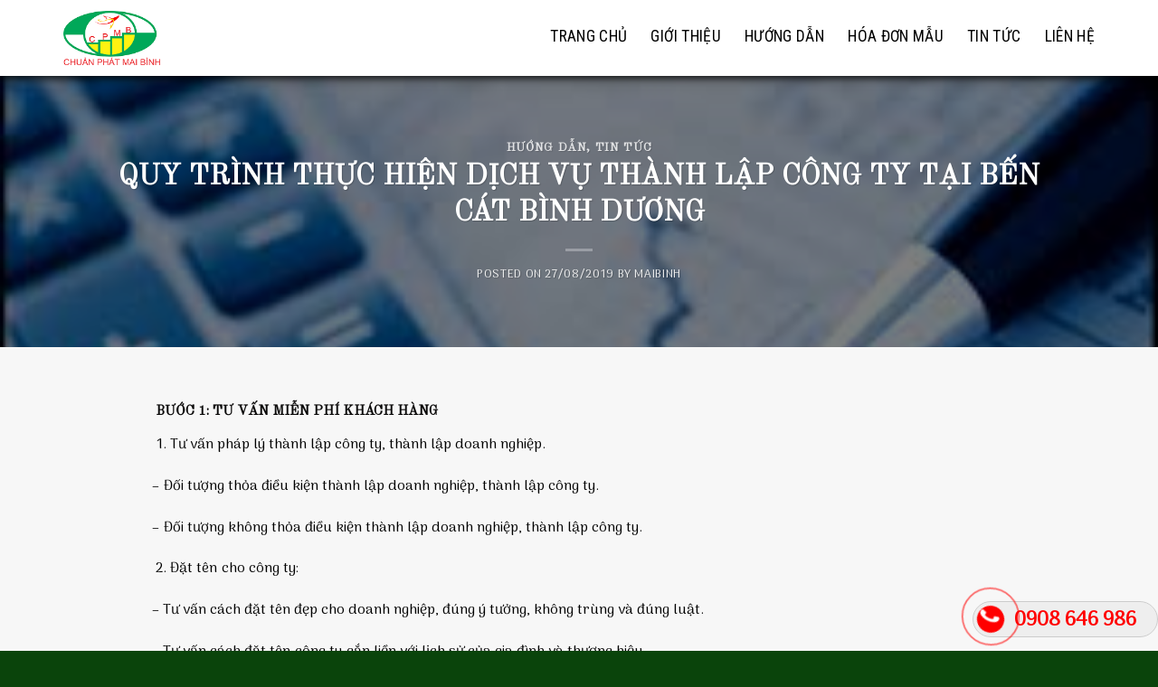

--- FILE ---
content_type: text/html; charset=UTF-8
request_url: http://hoadondientubinhduong.com/quy-trinh-thuc-hien-dich-vu-thanh-lap-cong-ty-tai-ben-cat-binh-duong/
body_size: 12192
content:
<!DOCTYPE html>
<!--[if IE 9 ]> <html lang="vi"
 xmlns:fb="http://www.facebook.com/2008/fbml" prefix="og: http://ogp.me/ns#" class="ie9 loading-site no-js"> <![endif]-->
<!--[if IE 8 ]> <html lang="vi"
 xmlns:fb="http://www.facebook.com/2008/fbml" prefix="og: http://ogp.me/ns#" class="ie8 loading-site no-js"> <![endif]-->
<!--[if (gte IE 9)|!(IE)]><!--><html lang="vi"
 xmlns:fb="http://www.facebook.com/2008/fbml" prefix="og: http://ogp.me/ns#" class="loading-site no-js"> <!--<![endif]-->
<head>
	<meta charset="UTF-8" />
	<meta name="viewport" content="width=device-width, initial-scale=1.0, maximum-scale=1.0, user-scalable=no" />

	<link rel="profile" href="http://gmpg.org/xfn/11" />
	<link rel="pingback" href="http://hoadondientubinhduong.com/xmlrpc.php" />

	<script>(function(html){html.className = html.className.replace(/\bno-js\b/,'js')})(document.documentElement);</script>
<title>QUY TRÌNH THỰC HIỆN DỊCH VỤ THÀNH LẬP CÔNG TY TẠI BẾN CÁT BÌNH DƯƠNG - Hóa Đơn Điện Tử</title>

<!-- This site is optimized with the Yoast SEO plugin v5.0.2 - https://yoast.com/wordpress/plugins/seo/ -->
<link rel="canonical" href="https://hoadondientubinhduong.com/quy-trinh-thuc-hien-dich-vu-thanh-lap-cong-ty-tai-ben-cat-binh-duong/" />
<meta property="og:locale" content="vi_VN" />
<meta property="og:type" content="article" />
<meta property="og:title" content="QUY TRÌNH THỰC HIỆN DỊCH VỤ THÀNH LẬP CÔNG TY TẠI BẾN CÁT BÌNH DƯƠNG - Hóa Đơn Điện Tử" />
	
		<meta property="og:description" content=" BƯỚC 1: TƯ VẤN MIỄN PHÍ KHÁCH HÀNG Tư vấn pháp lý thành lập công ty, thành lập doanh nghiệp. &#8211; Đối tượng thỏa điều kiện thành lập doanh nghiệp, thành lập công ty. &#8211; Đối tượng không thỏa điều kiện thành lập doanh nghiệp, thành lập công ty. Đặt tên cho công ty: &#8211; Tư vấn cách đặt &hellip;" />
<meta property="og:url" content="https://hoadondientubinhduong.com/quy-trinh-thuc-hien-dich-vu-thanh-lap-cong-ty-tai-ben-cat-binh-duong/" />
<meta property="og:site_name" content="Hóa Đơn Điện Tử" />
<meta property="article:section" content="Hướng Dẫn" />
<meta property="article:published_time" content="2019-08-27T08:21:49+00:00" />
<meta name="twitter:card" content="summary" />
	
		<meta name="twitter:description" content=" BƯỚC 1: TƯ VẤN MIỄN PHÍ KHÁCH HÀNG Tư vấn pháp lý thành lập công ty, thành lập doanh nghiệp. &#8211; Đối tượng thỏa điều kiện thành lập doanh nghiệp, thành lập công ty. &#8211; Đối tượng không thỏa điều kiện thành lập doanh nghiệp, thành lập công ty. Đặt tên cho công ty: &#8211; Tư vấn cách đặt [&hellip;]" />
<meta name="twitter:title" content="QUY TRÌNH THỰC HIỆN DỊCH VỤ THÀNH LẬP CÔNG TY TẠI BẾN CÁT BÌNH DƯƠNG - Hóa Đơn Điện Tử" />
<meta name="twitter:image" content="https://hoadondientubinhduong.com/wp-content/uploads/2019/08/tải-xuống1.jpg" />
<!-- / Yoast SEO plugin. -->

<link rel='dns-prefetch' href='//s.w.org' />
<link rel="alternate" type="application/rss+xml" title="Dòng thông tin Hóa Đơn Điện Tử &raquo;" href="https://hoadondientubinhduong.com/feed/" />
<link rel="alternate" type="application/rss+xml" title="Dòng phản hồi Hóa Đơn Điện Tử &raquo;" href="https://hoadondientubinhduong.com/comments/feed/" />
<link rel="alternate" type="application/rss+xml" title="Hóa Đơn Điện Tử &raquo; QUY TRÌNH THỰC HIỆN DỊCH VỤ THÀNH LẬP CÔNG TY TẠI BẾN CÁT BÌNH DƯƠNG Dòng phản hồi" href="https://hoadondientubinhduong.com/quy-trinh-thuc-hien-dich-vu-thanh-lap-cong-ty-tai-ben-cat-binh-duong/feed/" />
		<script type="text/javascript">
			window._wpemojiSettings = {"baseUrl":"https:\/\/s.w.org\/images\/core\/emoji\/2.3\/72x72\/","ext":".png","svgUrl":"https:\/\/s.w.org\/images\/core\/emoji\/2.3\/svg\/","svgExt":".svg","source":{"concatemoji":"http:\/\/hoadondientubinhduong.com\/wp-includes\/js\/wp-emoji-release.min.js?ver=4.8.25"}};
			!function(t,a,e){var r,i,n,o=a.createElement("canvas"),l=o.getContext&&o.getContext("2d");function c(t){var e=a.createElement("script");e.src=t,e.defer=e.type="text/javascript",a.getElementsByTagName("head")[0].appendChild(e)}for(n=Array("flag","emoji4"),e.supports={everything:!0,everythingExceptFlag:!0},i=0;i<n.length;i++)e.supports[n[i]]=function(t){var e,a=String.fromCharCode;if(!l||!l.fillText)return!1;switch(l.clearRect(0,0,o.width,o.height),l.textBaseline="top",l.font="600 32px Arial",t){case"flag":return(l.fillText(a(55356,56826,55356,56819),0,0),e=o.toDataURL(),l.clearRect(0,0,o.width,o.height),l.fillText(a(55356,56826,8203,55356,56819),0,0),e===o.toDataURL())?!1:(l.clearRect(0,0,o.width,o.height),l.fillText(a(55356,57332,56128,56423,56128,56418,56128,56421,56128,56430,56128,56423,56128,56447),0,0),e=o.toDataURL(),l.clearRect(0,0,o.width,o.height),l.fillText(a(55356,57332,8203,56128,56423,8203,56128,56418,8203,56128,56421,8203,56128,56430,8203,56128,56423,8203,56128,56447),0,0),e!==o.toDataURL());case"emoji4":return l.fillText(a(55358,56794,8205,9794,65039),0,0),e=o.toDataURL(),l.clearRect(0,0,o.width,o.height),l.fillText(a(55358,56794,8203,9794,65039),0,0),e!==o.toDataURL()}return!1}(n[i]),e.supports.everything=e.supports.everything&&e.supports[n[i]],"flag"!==n[i]&&(e.supports.everythingExceptFlag=e.supports.everythingExceptFlag&&e.supports[n[i]]);e.supports.everythingExceptFlag=e.supports.everythingExceptFlag&&!e.supports.flag,e.DOMReady=!1,e.readyCallback=function(){e.DOMReady=!0},e.supports.everything||(r=function(){e.readyCallback()},a.addEventListener?(a.addEventListener("DOMContentLoaded",r,!1),t.addEventListener("load",r,!1)):(t.attachEvent("onload",r),a.attachEvent("onreadystatechange",function(){"complete"===a.readyState&&e.readyCallback()})),(r=e.source||{}).concatemoji?c(r.concatemoji):r.wpemoji&&r.twemoji&&(c(r.twemoji),c(r.wpemoji)))}(window,document,window._wpemojiSettings);
		</script>
		<style type="text/css">
img.wp-smiley,
img.emoji {
	display: inline !important;
	border: none !important;
	box-shadow: none !important;
	height: 1em !important;
	width: 1em !important;
	margin: 0 .07em !important;
	vertical-align: -0.1em !important;
	background: none !important;
	padding: 0 !important;
}
</style>
<link rel='stylesheet' id='contact-form-7-css'  href='http://hoadondientubinhduong.com/wp-content/plugins/contact-form-7/includes/css/styles.css?ver=5.0.1' type='text/css' media='all' />
<link rel='stylesheet' id='easy-callnow-css'  href='http://hoadondientubinhduong.com/wp-content/plugins/easy-callnow/public/css/easy-callnow-public.css?ver=1.0.0' type='text/css' media='all' />
<link rel='stylesheet' id='flatsome-main-css'  href='http://hoadondientubinhduong.com/wp-content/themes/flatsome/assets/css/flatsome.css?ver=3.5.3' type='text/css' media='all' />
<link rel='stylesheet' id='flatsome-style-css'  href='http://hoadondientubinhduong.com/wp-content/themes/bds/style.css?ver=3.5.3' type='text/css' media='all' />
<script type='text/javascript' src='http://hoadondientubinhduong.com/wp-includes/js/jquery/jquery.js?ver=1.12.4'></script>
<script type='text/javascript' src='http://hoadondientubinhduong.com/wp-includes/js/jquery/jquery-migrate.min.js?ver=1.4.1'></script>
<script type='text/javascript' src='http://hoadondientubinhduong.com/wp-content/plugins/easy-callnow/public/js/easy-callnow-public.js?ver=1.0.0'></script>
<link rel='https://api.w.org/' href='https://hoadondientubinhduong.com/wp-json/' />
<link rel="EditURI" type="application/rsd+xml" title="RSD" href="https://hoadondientubinhduong.com/xmlrpc.php?rsd" />
<link rel="wlwmanifest" type="application/wlwmanifest+xml" href="http://hoadondientubinhduong.com/wp-includes/wlwmanifest.xml" /> 
<meta name="generator" content="WordPress 4.8.25" />
<link rel='shortlink' href='https://hoadondientubinhduong.com/?p=1427' />
<link rel="alternate" type="application/json+oembed" href="https://hoadondientubinhduong.com/wp-json/oembed/1.0/embed?url=https%3A%2F%2Fhoadondientubinhduong.com%2Fquy-trinh-thuc-hien-dich-vu-thanh-lap-cong-ty-tai-ben-cat-binh-duong%2F" />
<link rel="alternate" type="text/xml+oembed" href="https://hoadondientubinhduong.com/wp-json/oembed/1.0/embed?url=https%3A%2F%2Fhoadondientubinhduong.com%2Fquy-trinh-thuc-hien-dich-vu-thanh-lap-cong-ty-tai-ben-cat-binh-duong%2F&#038;format=xml" />
		<div class="fix_tel">
	      <div class="ring-alo-phone ring-alo-green ring-alo-show" id="ring-alo-phoneIcon" style="right: 150px; bottom: 3px;">
	        <div class="ring-alo-ph-circle"></div>
	        <div class="ring-alo-ph-circle-fill"></div>
	        <div class="ring-alo-ph-img-circle">

	          <a href="tel:0908646986">
	            <img class="lazy" 
	            	src="http://hoadondientubinhduong.com/wp-content/plugins/easy-callnow/public/images/phone-ring.png" 
	            	alt="Click để gọi">
	            <noscript>&amp;lt;img src="http://hoadondientubinhduong.com/wp-content/plugins/easy-callnow/public/images/phone-ring.png" alt=""&amp;gt;</noscript>
	            </a>
	        </div>
	      </div>
	      <div class="tel">
	          <p class="fone">0908 646 986</p>
	      </div>
	    </div>
	    <style type="text/css">
	    .fone {
		    font-size: 22px;
		    color: #f00;
		    line-height: 40px;
		    font-weight: bold;
		    padding-left: 45px;
		}
		.fix_tel { position:fixed; bottom:15px; right:0; z-index:999;}
		.fix_tel a {text-decoration: none;}
		.tel { background: #eee;width:205px; height:40px; position:relative; overflow:hidden;background-size:40px;border-radius:28px;border:solid 1px #ccc;}
	    .ring-alo-phone {
		    background-color: transparent;
		    cursor: pointer;
		    height: 80px;
		    position: fixed;
		    transition: visibility 0.5s ease 0s;
		    visibility: hidden;
		    width: 80px;
		    z-index: 200000 !important;
		}
		.ring-alo-phone.ring-alo-show {
		    visibility: visible;
		}
		.ring-alo-phone.ring-alo-hover, .ring-alo-phone:hover {
		    opacity: 1;
		}
		.ring-alo-ph-circle {
		    animation: 1.2s ease-in-out 0s normal none infinite running ring-alo-circle-anim;
		    background-color: transparent;
		    border: 2px solid rgba(30, 30, 30, 0.4);
		    border-radius: 100%;
		    height: 70px;
		    left: 10px;
		    opacity: 0.1;
		    position: absolute;
		    top: 10px;
		    transform-origin: 50% 50% 0;
		    transition: all 0.5s ease 0s;
		    width: 70px;
		}
		.ring-alo-phone.ring-alo-active .ring-alo-ph-circle {
		    animation: 1.1s ease-in-out 0s normal none infinite running ring-alo-circle-anim !important;
		}
		.ring-alo-phone.ring-alo-static .ring-alo-ph-circle {
		    animation: 2.2s ease-in-out 0s normal none infinite running ring-alo-circle-anim !important;
		}
		.ring-alo-phone.ring-alo-hover .ring-alo-ph-circle, .ring-alo-phone:hover .ring-alo-ph-circle {
		    border-color: #f00;
		    opacity: 0.5;
		}
		.ring-alo-phone.ring-alo-green.ring-alo-hover .ring-alo-ph-circle, .ring-alo-phone.ring-alo-green:hover .ring-alo-ph-circle {
		    border-color: #baf5a7;
		    opacity: 0.5;
		}
		.ring-alo-phone.ring-alo-green .ring-alo-ph-circle {
		    border-color: #f00;
		    opacity: 0.5;
		}
		.ring-alo-ph-circle-fill {
		    animation: 2.3s ease-in-out 0s normal none infinite running ring-alo-circle-fill-anim;
		    background-color: #000;
		    border: 2px solid transparent;
		    border-radius: 100%;
		    height: 30px;
		    left: 30px;
		    opacity: 0.1;
		    position: absolute;
		    top: 33px;
		    transform-origin: 50% 50% 0;
		    transition: all 0.5s ease 0s;
		    width: 30px;
		}
		.ring-alo-phone.ring-alo-hover .ring-alo-ph-circle-fill, .ring-alo-phone:hover .ring-alo-ph-circle-fill {
		    background-color: rgba(0, 175, 242, 0.5);
		    opacity: 0.75 !important;
		}
		.ring-alo-phone.ring-alo-green.ring-alo-hover .ring-alo-ph-circle-fill, .ring-alo-phone.ring-alo-green:hover .ring-alo-ph-circle-fill {
		    background-color: rgba(117, 235, 80, 0.5);
		    opacity: 0.75 !important;
		}
		.ring-alo-phone.ring-alo-green .ring-alo-ph-circle-fill {
		    background-color: rgba(0, 175, 242, 0.5);
		    opacity: 0.75 !important;
		}

		.ring-alo-ph-img-circle {
		    animation: 1s ease-in-out 0s normal none infinite running ring-alo-circle-img-anim;
		    border: 2px solid transparent;
		    border-radius: 100%;
		    height: 30px;
		    left: 30px;		    
		    opacity: 1;
		    position: absolute;
		    top: 33px;
		    transform-origin: 50% 50% 0;
		    width: 30px;
		}

		.ring-alo-phone.ring-alo-hover .ring-alo-ph-img-circle, .ring-alo-phone:hover .ring-alo-ph-img-circle {
		    background-color: #f00;
		}
		.ring-alo-phone.ring-alo-green.ring-alo-hover .ring-alo-ph-img-circle, .ring-alo-phone.ring-alo-green:hover .ring-alo-ph-img-circle {
		    background-color: #75eb50;
		}
		.ring-alo-phone.ring-alo-green .ring-alo-ph-img-circle {
		    background-color: #f00;
		}
		@keyframes ring-alo-circle-anim {
			0% {
			    opacity: 0.1;
			    transform: rotate(0deg) scale(0.5) skew(1deg);
			}
			30% {
			    opacity: 0.5;
			    transform: rotate(0deg) scale(0.7) skew(1deg);
			}
			100% {
			    opacity: 0.6;
			    transform: rotate(0deg) scale(1) skew(1deg);
			}
		}

		@keyframes ring-alo-circle-img-anim {
			0% {
			    transform: rotate(0deg) scale(1) skew(1deg);
			}
			10% {
			    transform: rotate(-25deg) scale(1) skew(1deg);
			}
			20% {
			    transform: rotate(25deg) scale(1) skew(1deg);
			}
			30% {
			    transform: rotate(-25deg) scale(1) skew(1deg);
			}
			40% {
			    transform: rotate(25deg) scale(1) skew(1deg);
			}
			50% {
			    transform: rotate(0deg) scale(1) skew(1deg);
			}
			100% {
			    transform: rotate(0deg) scale(1) skew(1deg);
			}
		}
		@keyframes ring-alo-circle-fill-anim {
			0% {
			    opacity: 0.2;
			    transform: rotate(0deg) scale(0.7) skew(1deg);
			}
			50% {
			    opacity: 0.2;
			    transform: rotate(0deg) scale(1) skew(1deg);
			}
			100% {
			    opacity: 0.2;
			    transform: rotate(0deg) scale(0.7) skew(1deg);
			}
			}
			.ring-alo-ph-img-circle a img {
			    padding: 1px 0 0 1px;
			    width: 25px;
			    position: relative;
			    top: -4px;
			}
		}
	    </style>
		<meta property="fb:app_id" content="1773835149298127"/>
<meta property="fb:admins" content=""/>
<meta property="og:locale" content="vi_VN" />
<meta property="og:locale:alternate" content="vi_VN" />
<style>.bg{opacity: 0; transition: opacity 1s; -webkit-transition: opacity 1s;} .bg-loaded{opacity: 1;}</style><!--[if IE]><link rel="stylesheet" type="text/css" href="http://hoadondientubinhduong.com/wp-content/themes/flatsome/assets/css/ie-fallback.css"><script src="//cdnjs.cloudflare.com/ajax/libs/html5shiv/3.6.1/html5shiv.js"></script><script>var head = document.getElementsByTagName('head')[0],style = document.createElement('style');style.type = 'text/css';style.styleSheet.cssText = ':before,:after{content:none !important';head.appendChild(style);setTimeout(function(){head.removeChild(style);}, 0);</script><script src="http://hoadondientubinhduong.com/wp-content/themes/flatsome/assets/libs/ie-flexibility.js"></script><![endif]-->    <script type="text/javascript">
    WebFontConfig = {
      google: { families: [ "Old+Standard+TT:regular,regular","Arima+Madurai:regular,regular","Roboto+Condensed:regular,regular","Pattaya:regular,regular", ] }
    };
    (function() {
      var wf = document.createElement('script');
      wf.src = 'https://ajax.googleapis.com/ajax/libs/webfont/1/webfont.js';
      wf.type = 'text/javascript';
      wf.async = 'true';
      var s = document.getElementsByTagName('script')[0];
      s.parentNode.insertBefore(wf, s);
    })(); </script>
  <link rel="icon" href="https://hoadondientubinhduong.com/wp-content/uploads/2019/03/logo-150x100.png" sizes="32x32" />
<link rel="icon" href="https://hoadondientubinhduong.com/wp-content/uploads/2019/03/logo.png" sizes="192x192" />
<link rel="apple-touch-icon-precomposed" href="https://hoadondientubinhduong.com/wp-content/uploads/2019/03/logo.png" />
<meta name="msapplication-TileImage" content="https://hoadondientubinhduong.com/wp-content/uploads/2019/03/logo.png" />
<style id="custom-css" type="text/css">:root {--primary-color: #b30404;}/* Site Width */.full-width .ubermenu-nav, .container, .row{max-width: 1170px}.row.row-collapse{max-width: 1140px}.row.row-small{max-width: 1162.5px}.row.row-large{max-width: 1200px}.header-main{height: 84px}#logo img{max-height: 84px}#logo{width:107px;}#logo img{padding:8px 0;}.header-bottom{min-height: 10px}.header-top{min-height: 30px}.transparent .header-main{height: 59px}.transparent #logo img{max-height: 59px}.has-transparent + .page-title:first-of-type,.has-transparent + #main > .page-title,.has-transparent + #main > div > .page-title,.has-transparent + #main .page-header-wrapper:first-of-type .page-title{padding-top: 59px;}.header.show-on-scroll,.stuck .header-main{height:48px!important}.stuck #logo img{max-height: 48px!important}.header-bg-color, .header-wrapper {background-color: rgba(255,255,255,0.81)}.header-bottom {background-color: #f1f1f1}.header-main .nav > li > a{line-height: 3px }.header-wrapper:not(.stuck) .header-main .header-nav{margin-top: -1px }.stuck .header-main .nav > li > a{line-height: 21px }@media (max-width: 549px) {.header-main{height: 70px}#logo img{max-height: 70px}}.main-menu-overlay{background-color: #105458}/* Color */.accordion-title.active, .has-icon-bg .icon .icon-inner,.logo a, .primary.is-underline, .primary.is-link, .badge-outline .badge-inner, .nav-outline > li.active> a,.nav-outline >li.active > a, .cart-icon strong,[data-color='primary'], .is-outline.primary{color: #b30404;}/* Color !important */[data-text-color="primary"]{color: #b30404!important;}/* Background */.scroll-to-bullets a,.featured-title, .label-new.menu-item > a:after, .nav-pagination > li > .current,.nav-pagination > li > span:hover,.nav-pagination > li > a:hover,.has-hover:hover .badge-outline .badge-inner,button[type="submit"], .button.wc-forward:not(.checkout):not(.checkout-button), .button.submit-button, .button.primary:not(.is-outline),.featured-table .title,.is-outline:hover, .has-icon:hover .icon-label,.nav-dropdown-bold .nav-column li > a:hover, .nav-dropdown.nav-dropdown-bold > li > a:hover, .nav-dropdown-bold.dark .nav-column li > a:hover, .nav-dropdown.nav-dropdown-bold.dark > li > a:hover, .is-outline:hover, .tagcloud a:hover,.grid-tools a, input[type='submit']:not(.is-form), .box-badge:hover .box-text, input.button.alt,.nav-box > li > a:hover,.nav-box > li.active > a,.nav-pills > li.active > a ,.current-dropdown .cart-icon strong, .cart-icon:hover strong, .nav-line-bottom > li > a:before, .nav-line-grow > li > a:before, .nav-line > li > a:before,.banner, .header-top, .slider-nav-circle .flickity-prev-next-button:hover svg, .slider-nav-circle .flickity-prev-next-button:hover .arrow, .primary.is-outline:hover, .button.primary:not(.is-outline), input[type='submit'].primary, input[type='submit'].primary, input[type='reset'].button, input[type='button'].primary, .badge-inner{background-color: #b30404;}/* Border */.nav-vertical.nav-tabs > li.active > a,.scroll-to-bullets a.active,.nav-pagination > li > .current,.nav-pagination > li > span:hover,.nav-pagination > li > a:hover,.has-hover:hover .badge-outline .badge-inner,.accordion-title.active,.featured-table,.is-outline:hover, .tagcloud a:hover,blockquote, .has-border, .cart-icon strong:after,.cart-icon strong,.blockUI:before, .processing:before,.loading-spin, .slider-nav-circle .flickity-prev-next-button:hover svg, .slider-nav-circle .flickity-prev-next-button:hover .arrow, .primary.is-outline:hover{border-color: #b30404}.nav-tabs > li.active > a{border-top-color: #b30404}.widget_shopping_cart_content .blockUI.blockOverlay:before { border-left-color: #b30404 }.woocommerce-checkout-review-order .blockUI.blockOverlay:before { border-left-color: #b30404 }/* Fill */.slider .flickity-prev-next-button:hover svg,.slider .flickity-prev-next-button:hover .arrow{fill: #b30404;}/* Background Color */[data-icon-label]:after, .secondary.is-underline:hover,.secondary.is-outline:hover,.icon-label,.button.secondary:not(.is-outline),.button.alt:not(.is-outline), .badge-inner.on-sale, .button.checkout, .single_add_to_cart_button{ background-color:#b30404; }/* Color */.secondary.is-underline,.secondary.is-link, .secondary.is-outline,.stars a.active, .star-rating:before, .woocommerce-page .star-rating:before,.star-rating span:before, .color-secondary{color: #b30404}/* Color !important */[data-text-color="secondary"]{color: #b30404!important;}/* Border */.secondary.is-outline:hover{border-color:#b30404}.alert.is-underline:hover,.alert.is-outline:hover,.alert{background-color: #b30404}.alert.is-link, .alert.is-outline, .color-alert{color: #b30404;}body{font-size: 100%;}@media screen and (max-width: 549px){body{font-size: 100%;}}body{font-family:"Arima Madurai", sans-serif}body{font-weight: 0}body{color: #000000}.nav > li > a {font-family:"Roboto Condensed", sans-serif;}.nav > li > a {font-weight: 0;}h1,h2,h3,h4,h5,h6,.heading-font, .off-canvas-center .nav-sidebar.nav-vertical > li > a{font-family: "Old Standard TT", sans-serif;}h1,h2,h3,h4,h5,h6,.heading-font,.banner h1,.banner h2{font-weight: 0;}h1,h2,h3,h4,h5,h6,.heading-font{color: #0a0909;}.alt-font{font-family: "Pattaya", sans-serif;}.alt-font{font-weight: 0!important;}.header:not(.transparent) .header-nav.nav > li > a {color: #000000;}.header:not(.transparent) .header-nav.nav > li > a:hover,.header:not(.transparent) .header-nav.nav > li.active > a,.header:not(.transparent) .header-nav.nav > li.current > a,.header:not(.transparent) .header-nav.nav > li > a.active,.header:not(.transparent) .header-nav.nav > li > a.current{color: #dd3333;}.header-nav.nav-line-bottom > li > a:before,.header-nav.nav-line-grow > li > a:before,.header-nav.nav-line > li > a:before,.header-nav.nav-box > li > a:hover,.header-nav.nav-box > li.active > a,.header-nav.nav-pills > li > a:hover,.header-nav.nav-pills > li.active > a{color:#FFF!important;background-color: #dd3333;}a{color: #2315c0;}a:hover{color: #a516d8;}.tagcloud a:hover{border-color: #a516d8;background-color: #a516d8;}.widget a{color: #bd1313;}.widget a:hover{color: #f55f0f;}.widget .tagcloud a:hover{border-color: #f55f0f; background-color: #f55f0f;}.absolute-footer, html{background-color: #0a440b}.header-main .nav > li > a{font-weight: normal}.slider-cuoi .col, .tin-tuc .col{padding-bottom:0}.header-main {box-shadow: 1px 2px 10px black;}.gioi-thieu .cot5 .block-gioi-thieu p{margin-bottom:10px}.gioi-thieu .cot5 .block-gioi-thieu{background: rgba(255, 255, 255, 0.85); font-size: 16px; color: #105458; padding: 15px; border-radius:4px; line-height:27px;}.gioi-thieu-1 .col p, .gioi-thieu-1 .col{padding-bottom:0}.gioi-thieu .cot7 h3{text-shadow: 2px 2px 10px #002729; line-height:40px}.gioi-thieu .row .cot6 .row .col img{border-radius:999px; border: 5px solid rgba(255, 255, 255, 0.41)}.gioi-thieu .cot6 h3{line-height:39px}.mat-bang .tabbed-content .nav-pills > li a span{font-size:16px}.mat-bang .tabbed-content .nav-pills > li.active > a{background: white; color: #03484c; font-size: 16px;}.kham-pha .col .button{margin-bottom:0}.kham-pha .col{padding-bottom:0}.tien-ich .row .cot6 .tien-ich-noi-do:hover{background:#f1f1f1;}.tien-ich .row .cot6 .div-tien-ich{height: 370px; overflow-y: scroll}.footer-block .form-tai-bao-gia{width:100%; display:inline-block}.popup-content{border: 1px solid black;background-color: rgba(0, 0, 0, 0.68);}form{margin-bottom:0}.popup-title{font-size:15px}.popup-content{overflow-y: hidden;height: 336px;}.popup-content .form-tai-bao-gia{font-size:14px }.footer-block .form-tai-bao-gia .row1 {width:100%; display:inline-block}.footer-block .form-tai-bao-gia .row1 .cot-field{width: 31.5%; margin-right:5px;margin-left:5px; float: left; display: inline-block}.footer-block .form-tai-bao-gia input{font-size:15px; margin-bottom:3px}.footer-block .form-tai-bao-gia .text-area{margin-left:5px; margin-right:5px}.footer-block .form-tai-bao-gia input[type='submit']:not(.is-form){margin-left:5px}.blog-single{background: #f7f7f7}.blog-single .row.row-large{background: white; border-radius:4px;}@media (max-width: 549px){.footer-block .form-tai-bao-gia .row1 .cot-field{width: 100%!important; margin:0}.footer-block .form-tai-bao-gia .text-area{margin:0}}.label-new.menu-item > a:after{content:"New";}.label-hot.menu-item > a:after{content:"Hot";}.label-sale.menu-item > a:after{content:"Sale";}.label-popular.menu-item > a:after{content:"Popular";}</style></head>

<body class="post-template-default single single-post postid-1427 single-format-standard lightbox lazy-icons nav-dropdown-has-arrow">

<a class="skip-link screen-reader-text" href="#main">Skip to content</a>

<div id="wrapper">


<header id="header" class="header has-sticky sticky-jump">
   <div class="header-wrapper">
	<div id="masthead" class="header-main nav-dark">
      <div class="header-inner flex-row container logo-left medium-logo-center" role="navigation">

          <!-- Logo -->
          <div id="logo" class="flex-col logo">
            <!-- Header logo -->
<a href="https://hoadondientubinhduong.com/" title="Hóa Đơn Điện Tử - Bình Dương" rel="home">
    <img width="107" height="84" src="http://hoadondientubinhduong.com/wp-content/uploads/2019/03/logo.png" class="header_logo header-logo" alt="Hóa Đơn Điện Tử"/><img  width="107" height="84" src="http://hoadondientubinhduong.com/wp-content/uploads/2019/03/logo.png" class="header-logo-dark" alt="Hóa Đơn Điện Tử"/></a>
          </div>

          <!-- Mobile Left Elements -->
          <div class="flex-col show-for-medium flex-left">
            <ul class="mobile-nav nav nav-left ">
              <li class="nav-icon has-icon">
  		<a href="#" data-open="#main-menu" data-pos="center" data-bg="main-menu-overlay" data-color="dark" class="is-small" aria-controls="main-menu" aria-expanded="false">
		
		  <i class="icon-menu" ></i>
		  		</a>
	</li>            </ul>
          </div>

          <!-- Left Elements -->
          <div class="flex-col hide-for-medium flex-left
            flex-grow">
            <ul class="header-nav header-nav-main nav nav-left  nav-line-bottom nav-size-xlarge nav-spacing-xlarge nav-uppercase" >
                          </ul>
          </div>

          <!-- Right Elements -->
          <div class="flex-col hide-for-medium flex-right">
            <ul class="header-nav header-nav-main nav nav-right  nav-line-bottom nav-size-xlarge nav-spacing-xlarge nav-uppercase">
              <li id="menu-item-13" class="menu-item menu-item-type-custom menu-item-object-custom  menu-item-13"><a href="http://hoadondientubinhduong.com/" class="nav-top-link">Trang chủ</a></li>
<li id="menu-item-14" class="menu-item menu-item-type-custom menu-item-object-custom  menu-item-14"><a href="http://hoadondientubinhduong.com/gioi-thieu/" class="nav-top-link">Giới thiệu</a></li>
<li id="menu-item-854" class="menu-item menu-item-type-custom menu-item-object-custom  menu-item-854"><a href="http://hoadondientubinhduong.com/huong-dan/" class="nav-top-link">Hướng dẫn</a></li>
<li id="menu-item-542" class="menu-item menu-item-type-custom menu-item-object-custom  menu-item-542"><a href="http://hoadondientubinhduong.com/hoa-don-mau/" class="nav-top-link">Hóa đơn mẫu</a></li>
<li id="menu-item-539" class="menu-item menu-item-type-custom menu-item-object-custom  menu-item-539"><a href="http://hoadondientubinhduong.com/tin-tuc/" class="nav-top-link">Tin Tức</a></li>
<li id="menu-item-20" class="menu-item menu-item-type-custom menu-item-object-custom  menu-item-20"><a href="http://hoadondientubinhduong.com/lien-he/" class="nav-top-link">Liên hệ</a></li>
            </ul>
          </div>

          <!-- Mobile Right Elements -->
          <div class="flex-col show-for-medium flex-right">
            <ul class="mobile-nav nav nav-right ">
                          </ul>
          </div>

      </div><!-- .header-inner -->
     
      </div><!-- .header-main -->
<div class="header-bg-container fill"><div class="header-bg-image fill"></div><div class="header-bg-color fill"></div></div><!-- .header-bg-container -->   </div><!-- header-wrapper-->
</header>

  <div class="page-title blog-featured-title featured-title no-overflow">

  	<div class="page-title-bg fill">
  		  		<div class="title-bg fill bg-fill bg-top" style="background-image: url('https://hoadondientubinhduong.com/wp-content/uploads/2019/08/tải-xuống1.jpg');" data-parallax-fade="true" data-parallax="-2" data-parallax-background data-parallax-container=".page-title"></div>
  		  		<div class="title-overlay fill" style="background-color: rgba(0,0,0,.5)"></div>
  	</div>

  	<div class="page-title-inner container  flex-row  dark is-large" style="min-height: 300px">
  	 	<div class="flex-col flex-center text-center">
  			<h6 class="entry-category is-xsmall">
	<a href="https://hoadondientubinhduong.com/category/huong-dan/" rel="category tag">Hướng Dẫn</a>, <a href="https://hoadondientubinhduong.com/category/tin-tuc/" rel="category tag">Tin tức</a></h6>

<h1 class="entry-title">QUY TRÌNH THỰC HIỆN DỊCH VỤ THÀNH LẬP CÔNG TY TẠI BẾN CÁT BÌNH DƯƠNG</h1>
<div class="entry-divider is-divider small"></div>

	<div class="entry-meta uppercase is-xsmall">
		<span class="posted-on">Posted on <a href="https://hoadondientubinhduong.com/quy-trinh-thuc-hien-dich-vu-thanh-lap-cong-ty-tai-ben-cat-binh-duong/" rel="bookmark"><time class="entry-date published updated" datetime="2019-08-27T08:21:49+00:00">27/08/2019</time></a></span><span class="byline"> by <span class="meta-author vcard"><a class="url fn n" href="https://hoadondientubinhduong.com/author/maibinh/">maibinh</a></span></span>	</div><!-- .entry-meta -->
  	 	</div>
  	</div><!-- flex-row -->
  </div><!-- .page-title -->

<main id="main" class="">

<div id="content" class="blog-wrapper blog-single page-wrapper">
	
<div class="row align-center">
	<div class="large-10 col">
	
	


<article id="post-1427" class="post-1427 post type-post status-publish format-standard has-post-thumbnail hentry category-huong-dan category-tin-tuc">
	<div class="article-inner ">
				<div class="entry-content single-page">

		
		<h3><span style="font-size: 75%;"><strong> </strong><strong>BƯỚC 1</strong>: TƯ VẤN MIỄN PHÍ KHÁCH HÀNG</span></h3>
<ol>
<li>Tư vấn pháp lý thành lập công ty, thành lập doanh nghiệp.</li>
</ol>
<p>&#8211; Đối tượng thỏa điều kiện thành lập doanh nghiệp, thành lập công ty.</p>
<p>&#8211; Đối tượng không thỏa điều kiện thành lập doanh nghiệp, thành lập công ty.</p>
<ol start="2">
<li>Đặt tên cho công ty:</li>
</ol>
<p>&#8211; Tư vấn cách đặt tên đẹp cho doanh nghiệp, đúng ý tưởng, không trùng và đúng luật.</p>
<p>&#8211; Tư vấn cách đặt tên công ty gắn liền với lịch sử của gia đình và thương hiệu.</p>
<ol start="3">
<li>Ngành nghề đăng ký sản xuất, kinh doanh:</li>
</ol>
<p>&#8211; Ngành nghề kinh doanh phải có chứng chỉ hành nghề.</p>
<p>&#8211; Ngành nghề được pháp luật cho phép kinh doanh.</p>
<p>&#8211; Ngành nghề bị cấm kinh doanh.</p>
<ol start="4">
<li>Vốn điều lệ công ty:</li>
</ol>
<p>&#8211; Tư vấn về mức vốn điều lệ phù hợp với từng doanh nghiệp.</p>
<p>&#8211; Tư vấn về những ngành, nghề phải có vốn pháp định.</p>
<ol start="5">
<li>Nơi đăng ký kinh doanh:</li>
</ol>
<p>&#8211; Đối với doanh nghiệp tư nhân.</p>
<p>&#8211; Đối với hộ kinh doanh cá thể.</p>
<p>&#8211; Đối với doanh nghiệp có xưởng sản xuất kinh doanh.</p>
<ol start="6">
<li>Hồ sơ đăng ký thành lập công ty tại Tân Uyên Bình Dương:</li>
</ol>
<p>&#8211; Giấy xin đăng ký kinh doanh tại Tân Uyên.</p>
<p>&#8211; Danh sách thành viên sáng lập công ty.</p>
<p>&#8211; Điều lệ công ty.</p>
<p>&#8211; Các giấy tờ liên quan khác (nếu có).</p>
<ol start="7">
<li>Tư vấn các vấn đề doanh nghiệp thắc mắc.</li>
</ol>
<p><strong>BƯỚC 2:</strong> SOẠN THẢO VÀ NỘP HỒ SƠ</p>
<p>&#8211; Biên bản họp cổ đông, các thành viên về việc thành lập công ty.</p>
<p>&#8211; Giấy đề nghị đăng ký kinh doanh tại Tân Uyên.</p>
<p>&#8211; Soạn thảo Điều lệ Công ty.</p>
<p>&#8211; Soạn thảo danh sách thành viên công ty.</p>
<p>&#8211; Biên bản họp về việc góp vốn của từng thành viên cổ đông.</p>
<p>&#8211; Giấy chứng nhận góp vốn từng thành viên, từng cổ đông tham gia sáng lập công ty.</p>
<p>&#8211; Quyết định và biên bản bổ nhiệm giám đốc của công ty.</p>
<p>&#8211; Danh sách thành viên, cổ đông công ty.</p>
<p><strong>BƯỚC 3:</strong> GIAO GPKD VÀ THU PHÍ DỊCH VỤ</p>
<p>&#8211; Dịch vụ thành lập công ty tại Tân Uyên Bình Dương chuyên nghiệp.</p>
<p>&nbsp;</p>
<!-- FB Comments For Wp: http://www.vivacityinfotech.com --><h3 class='coments-title'>Bình Luận</h3><p class='commentcount'><fb:comments-count href="https://hoadondientubinhduong.com/quy-trinh-thuc-hien-dich-vu-thanh-lap-cong-ty-tai-ben-cat-binh-duong/"></fb:comments-count> Bình Luận</p><div class="fb-comments" data-href="https://hoadondientubinhduong.com/quy-trinh-thuc-hien-dich-vu-thanh-lap-cong-ty-tai-ben-cat-binh-duong/" data-numposts="6" data-width="780" data-colorscheme="light"></div>
	
	<div class="blog-share text-center"><div class="is-divider medium"></div><div class="social-icons share-icons share-row relative icon-style-fill " ><a href="//www.facebook.com/sharer.php?u=https://hoadondientubinhduong.com/quy-trinh-thuc-hien-dich-vu-thanh-lap-cong-ty-tai-ben-cat-binh-duong/" data-label="Facebook" onclick="window.open(this.href,this.title,'width=500,height=500,top=300px,left=300px');  return false;" rel="nofollow" target="_blank" class="icon primary button circle tooltip facebook" title="Share on Facebook"><i class="icon-facebook" ></i></a></div></div></div><!-- .entry-content2 -->



        <nav role="navigation" id="nav-below" class="navigation-post">
	<div class="flex-row next-prev-nav bt bb">
		<div class="flex-col flex-grow nav-prev text-left">
			    <div class="nav-previous"><a href="https://hoadondientubinhduong.com/quy-trinh-thanh-lap-doanh-nghiep-thuan/" rel="prev"><span class="hide-for-small"><i class="icon-angle-left" ></i></span> QUY TRÌNH THÀNH LẬP DOANH NGHIỆP THUẬN AN</a></div>
		</div>
		<div class="flex-col flex-grow nav-next text-right">
			    <div class="nav-next"><a href="https://hoadondientubinhduong.com/cac-buoc-dang-ky-nop-thue-dien-tu/" rel="next">CÁC BƯỚC ĐĂNG KÝ NỘP THUẾ ĐIỆN TỬ <span class="hide-for-small"><i class="icon-angle-right" ></i></span></a></div>		</div>
	</div>

	    </nav><!-- #nav-below -->

    	</div><!-- .article-inner -->
</article><!-- #-1427 -->




<div id="comments" class="comments-area">

	
	
	
		<div id="respond" class="comment-respond">
		<h3 id="reply-title" class="comment-reply-title">Trả lời <small><a rel="nofollow" id="cancel-comment-reply-link" href="/quy-trinh-thuc-hien-dich-vu-thanh-lap-cong-ty-tai-ben-cat-binh-duong/#respond" style="display:none;">Hủy</a></small></h3>			<form action="http://hoadondientubinhduong.com/wp-comments-post.php" method="post" id="commentform" class="comment-form" novalidate>
				<p class="comment-notes"><span id="email-notes">Thư điện tử của bạn sẽ không được hiển thị công khai.</span> Các trường bắt buộc được đánh dấu <span class="required">*</span></p><p class="comment-form-comment"><label for="comment">Bình luận</label> <textarea id="comment" name="comment" cols="45" rows="8" maxlength="65525" aria-required="true" required="required"></textarea></p><p class="comment-form-author"><label for="author">Tên <span class="required">*</span></label> <input id="author" name="author" type="text" value="" size="30" maxlength="245" aria-required='true' required='required' /></p>
<p class="comment-form-email"><label for="email">Thư điện tử <span class="required">*</span></label> <input id="email" name="email" type="email" value="" size="30" maxlength="100" aria-describedby="email-notes" aria-required='true' required='required' /></p>
<p class="comment-form-url"><label for="url">Trang web</label> <input id="url" name="url" type="url" value="" size="30" maxlength="200" /></p>
<p class="form-submit"><input name="submit" type="submit" id="submit" class="submit" value="Phản hồi" /> <input type='hidden' name='comment_post_ID' value='1427' id='comment_post_ID' />
<input type='hidden' name='comment_parent' id='comment_parent' value='0' />
</p>			</form>
			</div><!-- #respond -->
	
</div><!-- #comments -->
	</div> <!-- .large-9 -->

</div><!-- .row -->

</div><!-- #content .page-wrapper -->


</main><!-- #main -->

<footer id="footer" class="footer-wrapper">

	<span class="scroll-to" data-label="Scroll to: ##lien-he" data-bullet="false" data-link="##lien-he" data-title="Liên hệ"><a name="lien-he"></a></span>

	<section class="section footer-block dark" id="section_975884888">
		<div class="bg section-bg fill bg-fill  bg-loaded" >

			
			
			

		</div><!-- .section-bg -->

		<div class="section-content relative">
			

<div class="row"  id="row-2065663495">

<div class="col medium-6 small-12 large-6"  ><div class="col-inner dark"  >

<p><b>Công ty Cổ Phần Chuẩn Phát Mai Bình</b></p>
<p><strong>Địa chỉ trụ sở chính:</strong> Số 27, đường số 7, KDC Hiệp Thành 1, Khu 5, P. Hiệp Thành, TP. Thủ Dầu Một, T. Bình Dương.</p>
<p><strong>VP. Giao Dịch:</strong> số 220/20 đường Huỳnh Văn Lũy, P. Phú Lợi, TP. Thủ Dầu Một, T. Bình Dương.</p>
<p><strong>MST:</strong> 3702125206</p>
<p><strong>Di động:</strong> 0908 646 986</p>
<p><strong>Email:</strong> chuanphatmaibinh@gmail.com</p>
<div class="textwidget"> </div>

</div></div>
<div class="col medium-6 small-12 large-6"  ><div class="col-inner text-left dark"  >

<h3 class="block-title" style="text-align: center;">Đăng ký nhận báo giá</h3>
<div class="textwidget">
<div id="wpcf7-f265-o1" class="wpcf7" dir="ltr" lang="vi" role="form"><form class="wpcf7-form" action="http://celadonbygamuda.vn/#wpcf7-f265-o1" method="post" novalidate="novalidate">
<div class="header_contact" style="text-align: center;">Gọi ngay <span style="text-decoration: underline; color: #8c0000;"><strong>0908 646 986</strong></span><span style="color: #ff0000;"><strong> </strong></span>(24/7)</div>
<div class="header_contact" style="text-align: center;">hoặc <b>ĐĂNG KÝ ĐỂ </b><b>NHẬN BÁO GIÁ</b></div>
</form></div>
</div>
<div class="gap-element" style="display:block; height:auto; padding-top:20px" class="clearfix"></div>

<div role="form" class="wpcf7" id="wpcf7-f443-o1" lang="vi" dir="ltr">
<div class="screen-reader-response"></div>
<form action="/quy-trinh-thuc-hien-dich-vu-thanh-lap-cong-ty-tai-ben-cat-binh-duong/#wpcf7-f443-o1" method="post" class="wpcf7-form" novalidate="novalidate">
<div style="display: none;">
<input type="hidden" name="_wpcf7" value="443" />
<input type="hidden" name="_wpcf7_version" value="5.0.1" />
<input type="hidden" name="_wpcf7_locale" value="vi" />
<input type="hidden" name="_wpcf7_unit_tag" value="wpcf7-f443-o1" />
<input type="hidden" name="_wpcf7_container_post" value="0" />
</div>
<div class="form-tai-bao-gia">
<div class="row1">
<div class="cot-field">
<span class="wpcf7-form-control-wrap text-246"><input type="text" name="text-246" value="" size="40" class="wpcf7-form-control wpcf7-text wpcf7-validates-as-required" aria-required="true" aria-invalid="false" placeholder="Họ tên của bạn..." /></span>
</div>
<div class="cot-field">
<span class="wpcf7-form-control-wrap tel-403"><input type="tel" name="tel-403" value="" size="40" class="wpcf7-form-control wpcf7-text wpcf7-tel wpcf7-validates-as-required wpcf7-validates-as-tel" aria-required="true" aria-invalid="false" placeholder="Số điện thoại..." /></span></div>
<div class="cot-field">
<span class="wpcf7-form-control-wrap email-59"><input type="email" name="email-59" value="" size="40" class="wpcf7-form-control wpcf7-text wpcf7-email wpcf7-validates-as-required wpcf7-validates-as-email" aria-required="true" aria-invalid="false" placeholder="Địa chỉ email" /></span></div>
<div class="clearboth"></div>
</div>
<div class="text-area"><span class="wpcf7-form-control-wrap textarea-64"><textarea name="textarea-64" cols="40" rows="10" class="wpcf7-form-control wpcf7-textarea" aria-invalid="false" placeholder="Nội dung liên hệ..."></textarea></span></div>
<p><input type="submit" value="Đăng ký" class="wpcf7-form-control wpcf7-submit" />
</p></div>
<div class="wpcf7-response-output wpcf7-display-none"></div></form></div>


</div></div>

</div>

		</div><!-- .section-content -->

		
<style scope="scope">

#section_975884888 {
  padding-top: 30px;
  padding-bottom: 30px;
  min-height: 0px;
  background-color: rgb(38, 154, 24);
}
</style>
	</section>
	
<div class="absolute-footer dark medium-text-center text-center">
  <div class="container clearfix">

    
    <div class="footer-primary pull-left">
            <div class="copyright-footer">
        Copyright 2026 © <strong>Chuẩn Phát Mai Bình | Thiết kế bởi <a href="http://natafu.vn/">NATAFU</a></strong>      </div>
          </div><!-- .left -->
  </div><!-- .container -->
</div><!-- .absolute-footer -->
<a href="#top" class="back-to-top button invert plain is-outline hide-for-medium icon circle fixed bottom z-1" id="top-link"><i class="icon-angle-up" ></i></a>

</footer><!-- .footer-wrapper -->

</div><!-- #wrapper -->

<!-- Mobile Sidebar -->
<div id="main-menu" class="mobile-sidebar no-scrollbar mfp-hide">
    <div class="sidebar-menu no-scrollbar text-center">
        <ul class="nav nav-sidebar nav-anim nav-vertical nav-uppercase">
              <li class="menu-item menu-item-type-custom menu-item-object-custom menu-item-13"><a href="http://hoadondientubinhduong.com/" class="nav-top-link">Trang chủ</a></li>
<li class="menu-item menu-item-type-custom menu-item-object-custom menu-item-14"><a href="http://hoadondientubinhduong.com/gioi-thieu/" class="nav-top-link">Giới thiệu</a></li>
<li class="menu-item menu-item-type-custom menu-item-object-custom menu-item-854"><a href="http://hoadondientubinhduong.com/huong-dan/" class="nav-top-link">Hướng dẫn</a></li>
<li class="menu-item menu-item-type-custom menu-item-object-custom menu-item-542"><a href="http://hoadondientubinhduong.com/hoa-don-mau/" class="nav-top-link">Hóa đơn mẫu</a></li>
<li class="menu-item menu-item-type-custom menu-item-object-custom menu-item-539"><a href="http://hoadondientubinhduong.com/tin-tuc/" class="nav-top-link">Tin Tức</a></li>
<li class="menu-item menu-item-type-custom menu-item-object-custom menu-item-20"><a href="http://hoadondientubinhduong.com/lien-he/" class="nav-top-link">Liên hệ</a></li>
        </ul>
    </div><!-- inner -->
</div><!-- #mobile-menu -->
<div id="fb-root"></div>
<script>(function(d, s, id) {
  var js, fjs = d.getElementsByTagName(s)[0];
  if (d.getElementById(id)) return;
  js = d.createElement(s); js.id = id;
  js.src = "//connect.facebook.net/vi_VN/sdk.js#xfbml=1&appId=1773835149298127&version=v2.0";
  fjs.parentNode.insertBefore(js, fjs);
}(document, 'script', 'facebook-jssdk'));</script>
  <script id="lazy-load-icons">
    /* Lazy load icons css file */
    var fl_icons = document.createElement('link');
    fl_icons.rel = 'stylesheet';
    fl_icons.href = 'http://hoadondientubinhduong.com/wp-content/themes/flatsome/assets/css/fl-icons.css';
    fl_icons.type = 'text/css';
    var fl_icons_insert = document.getElementsByTagName('link')[0];
    fl_icons_insert.parentNode.insertBefore(fl_icons, fl_icons_insert);
  </script>
  <script type='text/javascript'>
/* <![CDATA[ */
var wpcf7 = {"apiSettings":{"root":"https:\/\/hoadondientubinhduong.com\/wp-json\/contact-form-7\/v1","namespace":"contact-form-7\/v1"},"recaptcha":{"messages":{"empty":"H\u00e3y x\u00e1c nh\u1eadn r\u1eb1ng b\u1ea1n kh\u00f4ng ph\u1ea3i l\u00e0 robot."}}};
/* ]]> */
</script>
<script type='text/javascript' src='http://hoadondientubinhduong.com/wp-content/plugins/contact-form-7/includes/js/scripts.js?ver=5.0.1'></script>
<script type='text/javascript' src='http://hoadondientubinhduong.com/wp-includes/js/hoverIntent.min.js?ver=1.8.1'></script>
<script type='text/javascript'>
/* <![CDATA[ */
var flatsomeVars = {"ajaxurl":"https:\/\/hoadondientubinhduong.com\/wp-admin\/admin-ajax.php","rtl":"","sticky_height":"48"};
/* ]]> */
</script>
<script type='text/javascript' src='http://hoadondientubinhduong.com/wp-content/themes/flatsome/assets/js/flatsome.js?ver=3.5.3'></script>
<script type='text/javascript' src='http://hoadondientubinhduong.com/wp-content/themes/flatsome/inc/extensions/flatsome-lazy-load/flatsome-lazy-load.js?ver=1.0'></script>
<script type='text/javascript' src='http://hoadondientubinhduong.com/wp-includes/js/comment-reply.min.js?ver=4.8.25'></script>
<script type='text/javascript' src='http://hoadondientubinhduong.com/wp-includes/js/wp-embed.min.js?ver=4.8.25'></script>

</body>
</html>
